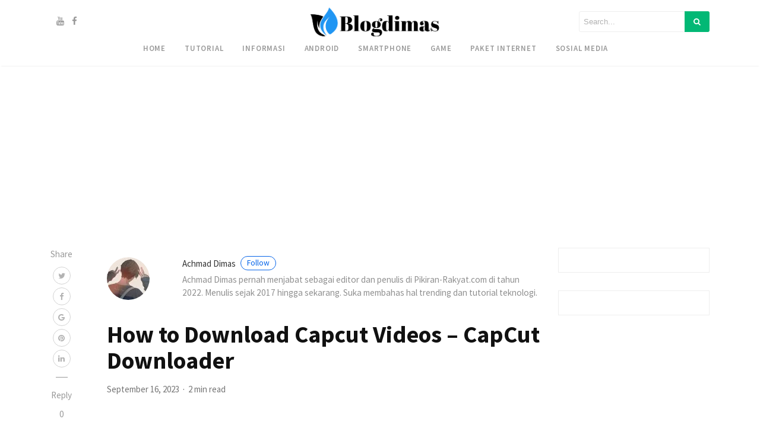

--- FILE ---
content_type: text/html; charset=UTF-8
request_url: https://www.blogdimas.id/how-to-download-capcut-videos/
body_size: 13611
content:
<!DOCTYPE html><html lang="en-US" prefix="og: https://ogp.me/ns#"><head><meta name="theme-color" content="#0564E9" /> <script async src="https://pagead2.googlesyndication.com/pagead/js/adsbygoogle.js?client=ca-pub-8118246917850355"
     crossorigin="anonymous"></script> <meta charset="UTF-8"><meta name="viewport" content="width=device-width, initial-scale=1"><link rel="pingback" href="https://www.blogdimas.id/xmlrpc.php"><meta name="description" content="In the fast-paced world of social media, video content has taken center stage, and video editing tools have become essential for creating engaging content. CapCut, a popular video editing application developed by Bytedance, has gained substantial popularity due to its user-friendly interface and a plethora of editing features. However, many users often find themselves wondering [&hellip;]" /><title>How To Download Capcut Videos - CapCut Downloader - BLOG DIMAS</title><meta name="description" content="How to Download Capcut Videos - CapCut Downloader. However, many users often find themselves wondering how to download CapCut videos for various purposes,"/><meta name="robots" content="follow, index, max-snippet:-1, max-video-preview:-1, max-image-preview:large"/><link rel="canonical" href="https://www.blogdimas.id/how-to-download-capcut-videos/" /><meta property="og:locale" content="en_US" /><meta property="og:type" content="article" /><meta property="og:title" content="How To Download Capcut Videos - CapCut Downloader - BLOG DIMAS" /><meta property="og:description" content="How to Download Capcut Videos - CapCut Downloader. However, many users often find themselves wondering how to download CapCut videos for various purposes," /><meta property="og:url" content="https://www.blogdimas.id/how-to-download-capcut-videos/" /><meta property="og:site_name" content="BLOG DIMAS" /><meta property="article:tag" content="Informasi" /><meta property="article:section" content="Editor" /><meta property="og:image" content="https://i0.wp.com/www.blogdimas.id/wp-content/uploads/2023/09/ezgif.com-resize-50.webp" /><meta property="og:image:secure_url" content="https://i0.wp.com/www.blogdimas.id/wp-content/uploads/2023/09/ezgif.com-resize-50.webp" /><meta property="og:image:width" content="600" /><meta property="og:image:height" content="400" /><meta property="og:image:alt" content="How to Download Capcut Videos" /><meta property="og:image:type" content="image/webp" /><meta property="article:published_time" content="2023-09-16T05:36:46+00:00" /><meta name="twitter:card" content="summary_large_image" /><meta name="twitter:title" content="How To Download Capcut Videos - CapCut Downloader - BLOG DIMAS" /><meta name="twitter:description" content="How to Download Capcut Videos - CapCut Downloader. However, many users often find themselves wondering how to download CapCut videos for various purposes," /><meta name="twitter:image" content="https://i0.wp.com/www.blogdimas.id/wp-content/uploads/2023/09/ezgif.com-resize-50.webp" /><meta name="twitter:label1" content="Written by" /><meta name="twitter:data1" content="Achmad Dimas" /><meta name="twitter:label2" content="Time to read" /><meta name="twitter:data2" content="3 minutes" /> <script type="application/ld+json" class="rank-math-schema">{"@context":"https://schema.org","@graph":[{"@type":["Person","Organization"],"@id":"https://www.blogdimas.id/#person","name":"Blog Dimas"},{"@type":"WebSite","@id":"https://www.blogdimas.id/#website","url":"https://www.blogdimas.id","name":"Blog Dimas","publisher":{"@id":"https://www.blogdimas.id/#person"},"inLanguage":"en-US"},{"@type":"ImageObject","@id":"https://i0.wp.com/www.blogdimas.id/wp-content/uploads/2023/09/ezgif.com-resize-50.webp","url":"https://i0.wp.com/www.blogdimas.id/wp-content/uploads/2023/09/ezgif.com-resize-50.webp","width":"600","height":"400","caption":"How to Download Capcut Videos","inLanguage":"en-US"},{"@type":"BreadcrumbList","@id":"https://www.blogdimas.id/how-to-download-capcut-videos/#breadcrumb","itemListElement":[{"@type":"ListItem","position":"1","item":{"@id":"https://www.blogdimas.id","name":"Home"}},{"@type":"ListItem","position":"2","item":{"@id":"https://www.blogdimas.id/editor/","name":"Editor"}},{"@type":"ListItem","position":"3","item":{"@id":"https://www.blogdimas.id/how-to-download-capcut-videos/","name":"How to Download Capcut Videos &#8211; CapCut Downloader"}}]},{"@type":"WebPage","@id":"https://www.blogdimas.id/how-to-download-capcut-videos/#webpage","url":"https://www.blogdimas.id/how-to-download-capcut-videos/","name":"How To Download Capcut Videos - CapCut Downloader - BLOG DIMAS","datePublished":"2023-09-16T05:36:46+00:00","dateModified":"2023-09-16T05:36:46+00:00","isPartOf":{"@id":"https://www.blogdimas.id/#website"},"primaryImageOfPage":{"@id":"https://i0.wp.com/www.blogdimas.id/wp-content/uploads/2023/09/ezgif.com-resize-50.webp"},"inLanguage":"en-US","breadcrumb":{"@id":"https://www.blogdimas.id/how-to-download-capcut-videos/#breadcrumb"}},{"@type":"Person","@id":"https://www.blogdimas.id/how-to-download-capcut-videos/#author","name":"Achmad Dimas","image":{"@type":"ImageObject","@id":"https://www.blogdimas.id/wp-content/litespeed/avatar/9fbcbf8f760982bd5f9186b09a552446.jpg?ver=1769612241","url":"https://www.blogdimas.id/wp-content/litespeed/avatar/9fbcbf8f760982bd5f9186b09a552446.jpg?ver=1769612241","caption":"Achmad Dimas","inLanguage":"en-US"},"sameAs":["https://www.blogdimas.id"]},{"@type":"BlogPosting","headline":"How To Download Capcut Videos - CapCut Downloader - BLOG DIMAS","keywords":"How to Download Capcut Videos","datePublished":"2023-09-16T05:36:46+00:00","dateModified":"2023-09-16T05:36:46+00:00","articleSection":"Editor","author":{"@id":"https://www.blogdimas.id/how-to-download-capcut-videos/#author","name":"Achmad Dimas"},"publisher":{"@id":"https://www.blogdimas.id/#person"},"description":"How to Download Capcut Videos - CapCut Downloader. However, many users often find themselves wondering how to download CapCut videos for various purposes,","name":"How To Download Capcut Videos - CapCut Downloader - BLOG DIMAS","@id":"https://www.blogdimas.id/how-to-download-capcut-videos/#richSnippet","isPartOf":{"@id":"https://www.blogdimas.id/how-to-download-capcut-videos/#webpage"},"image":{"@id":"https://i0.wp.com/www.blogdimas.id/wp-content/uploads/2023/09/ezgif.com-resize-50.webp"},"inLanguage":"en-US","mainEntityOfPage":{"@id":"https://www.blogdimas.id/how-to-download-capcut-videos/#webpage"}}]}</script> <link rel='dns-prefetch' href='//www.blogdimas.id' /><link rel='dns-prefetch' href='//cdnjs.cloudflare.com' /><link rel='dns-prefetch' href='//www.googletagmanager.com' /><link rel='dns-prefetch' href='//maxcdn.bootstrapcdn.com' /><link rel='dns-prefetch' href='//i0.wp.com' /><link rel='dns-prefetch' href='//i1.wp.com' /><link rel='dns-prefetch' href='//fonts.googleapis.com' /><link rel='dns-prefetch' href='//fonts.gstatic.com' /><link rel='dns-prefetch' href='//a.cdn.biz.id' /><link rel='dns-prefetch' href='//ajax.googleapis.com' /><link rel='dns-prefetch' href='//apis.google.com' /><link rel='dns-prefetch' href='//google-analytics.com' /><link rel='dns-prefetch' href='//www.google-analytics.com' /><link rel='dns-prefetch' href='//ssl.google-analytics.com' /><link rel='dns-prefetch' href='//youtube.com' /><link rel='dns-prefetch' href='//s.gravatar.com' /><link rel='dns-prefetch' href='//image.tmdb.org' /><link rel="alternate" type="application/rss+xml" title="BLOG DIMAS &raquo; Feed" href="https://www.blogdimas.id/feed/" /><link rel="alternate" type="application/rss+xml" title="BLOG DIMAS &raquo; Comments Feed" href="https://www.blogdimas.id/comments/feed/" /><link rel="alternate" type="application/rss+xml" title="BLOG DIMAS &raquo; How to Download Capcut Videos &#8211; CapCut Downloader Comments Feed" href="https://www.blogdimas.id/how-to-download-capcut-videos/feed/" /><link rel="alternate" title="oEmbed (JSON)" type="application/json+oembed" href="https://www.blogdimas.id/wp-json/oembed/1.0/embed?url=https%3A%2F%2Fwww.blogdimas.id%2Fhow-to-download-capcut-videos%2F" /><link rel="alternate" title="oEmbed (XML)" type="text/xml+oembed" href="https://www.blogdimas.id/wp-json/oembed/1.0/embed?url=https%3A%2F%2Fwww.blogdimas.id%2Fhow-to-download-capcut-videos%2F&#038;format=xml" /><link data-optimized="2" rel="stylesheet" href="https://www.blogdimas.id/wp-content/litespeed/css/ab4787eb49d7f4982c9d99101c49354d.css?ver=f8970" /> <script type="litespeed/javascript" data-src="https://www.googletagmanager.com/gtag/js?id=G-N0L5SK0X40" id="google_gtagjs-js"></script> <script id="google_gtagjs-js-after" type="litespeed/javascript">window.dataLayer=window.dataLayer||[];function gtag(){dataLayer.push(arguments)}
gtag("set","linker",{"domains":["www.blogdimas.id"]});gtag("js",new Date());gtag("set","developer_id.dZTNiMT",!0);gtag("config","G-N0L5SK0X40")</script> <link rel="https://api.w.org/" href="https://www.blogdimas.id/wp-json/" /><link rel="alternate" title="JSON" type="application/json" href="https://www.blogdimas.id/wp-json/wp/v2/posts/2361" /><link rel="EditURI" type="application/rsd+xml" title="RSD" href="https://www.blogdimas.id/xmlrpc.php?rsd" /><meta name="generator" content="WordPress 6.9" /><link rel='shortlink' href='https://www.blogdimas.id/?p=2361' /><meta name="generator" content="Site Kit by Google 1.145.0" /> <script src="//pagead2.googlesyndication.com/pagead/js/adsbygoogle.js"></script><link rel="icon" href="https://i0.wp.com/www.blogdimas.id/wp-content/uploads/2023/04/20230404_173125.png" sizes="32x32" /><link rel="icon" href="https://i0.wp.com/www.blogdimas.id/wp-content/uploads/2023/04/20230404_173125.png" sizes="192x192" /><link rel="apple-touch-icon" href="https://i0.wp.com/www.blogdimas.id/wp-content/uploads/2023/04/20230404_173125.png" /><meta name="msapplication-TileImage" content="https://i0.wp.com/www.blogdimas.id/wp-content/uploads/2023/04/20230404_173125.png" /></head><body class="wp-singular post-template-default single single-post postid-2361 single-format-standard wp-theme-mediumish"><header class="navbar-light bg-white fixed-top mediumnavigation"><div class="container"><div class="row justify-content-center align-items-center brandrow"><div class="col-lg-4 col-md-4 col-xs-12 hidden-xs-down customarea"><a target="_blank" href="https://www.youtube.com/"> <i class="fa fa-youtube social"></i></a>
<a target="_blank" href="https://facebook.com/wowthemesnet/"> <i class="fa fa-facebook social"></i></a></div><div class="col-lg-4 col-md-4  col-xs-12 text-center logoarea">
<a class="blog-logo" href='https://www.blogdimas.id/' rel='home'><img data-lazyloaded="1" src="[data-uri]" data-src='https://i0.wp.com/www.blogdimas.id/wp-content/uploads/2023/04/20230404_205503.png' alt='BLOG DIMAS'><noscript><img   src='https://i0.wp.com/www.blogdimas.id/wp-content/uploads/2023/04/20230404_205503.png'  alt='BLOG DIMAS'></noscript></a></div><div class="col-lg-4 col-md-4 mr-auto col-xs-12 text-right searcharea"><form role="search" method="get" class="search-form" action="https://www.blogdimas.id/">
<input type="hidden" name="post_type" value="post">
<input type="search" class="search-field"
placeholder="Search..."
value="" name="s"
title="Search for:" />
<button type="submit" class="search-submit">
<i class="fa fa-search"></i>
</button></form></div></div><div class="navarea"><nav class="navbar navbar-toggleable-sm">
<button class="navbar-toggler navbar-toggler-right" type="button" data-toggle="collapse" data-target="#bs4navbar" aria-controls="bs4navbar" aria-expanded="false" aria-label="Toggle navigation">
<span class="navbar-toggler-icon"></span>
</button><div id="bs4navbar" class="collapse navbar-collapse"><ul id="menu-menu-1" class="navbar-nav col-md-12 justify-content-center"><li id="menu-item-1356" class="menu-item menu-item-type-custom menu-item-object-custom menu-item-home menu-item-1356 nav-item"><a href="https://www.blogdimas.id/" class="nav-link">Home</a><li id="menu-item-1358" class="menu-item menu-item-type-taxonomy menu-item-object-category menu-item-1358 nav-item"><a href="https://www.blogdimas.id/tutorial/" class="nav-link">Tutorial</a><li id="menu-item-1359" class="menu-item menu-item-type-taxonomy menu-item-object-category menu-item-1359 nav-item"><a href="https://www.blogdimas.id/informasi/" class="nav-link">Informasi</a><li id="menu-item-1360" class="menu-item menu-item-type-taxonomy menu-item-object-category menu-item-1360 nav-item"><a href="https://www.blogdimas.id/android/" class="nav-link">Android</a><li id="menu-item-1361" class="menu-item menu-item-type-taxonomy menu-item-object-category menu-item-1361 nav-item"><a href="https://www.blogdimas.id/smartphone/" class="nav-link">Smartphone</a><li id="menu-item-1362" class="menu-item menu-item-type-taxonomy menu-item-object-category menu-item-1362 nav-item"><a href="https://www.blogdimas.id/game/" class="nav-link">Game</a><li id="menu-item-1363" class="menu-item menu-item-type-taxonomy menu-item-object-category menu-item-1363 nav-item"><a href="https://www.blogdimas.id/paket-internet/" class="nav-link">Paket Internet</a><li id="menu-item-1364" class="menu-item menu-item-type-taxonomy menu-item-object-category menu-item-1364 nav-item"><a href="https://www.blogdimas.id/sosial-media/" class="nav-link">Sosial Media</a></ul></div></nav></div></div></header><script async src="https://pagead2.googlesyndication.com/pagead/js/adsbygoogle.js?client=ca-pub-8118246917850355"
     crossorigin="anonymous"></script> 
<ins class="adsbygoogle"
style="display:block"
data-ad-client="ca-pub-8118246917850355"
data-ad-slot="9342799675"
data-ad-format="auto"
data-full-width-responsive="true"></ins> <script>(adsbygoogle = window.adsbygoogle || []).push({});</script>      
          <div class="site-content"><div class="container"><div class="row"><div class=" col-md-1 "><div class="share"><div class="sidebarapplause"></div><p class="sharecolour">
Share</p><ul class="shareitnow"><li>
<a target="_blank" href="https://twitter.com/intent/tweet?text=How%20to%20Download%20Capcut%20Videos%20&#8211;%20CapCut%20Downloader&amp;url=https%3A%2F%2Fwww.blogdimas.id%2Fhow-to-download-capcut-videos%2F">
<i class="fa fa-twitter"></i>
</a></li><li>
<a target="_blank" href="https://www.facebook.com/sharer/sharer.php?u=https%3A%2F%2Fwww.blogdimas.id%2Fhow-to-download-capcut-videos%2F">
<i class="fa fa-facebook"></i>
</a></li><li>
<a target="_blank" href="https://plus.google.com/share?url=https%3A%2F%2Fwww.blogdimas.id%2Fhow-to-download-capcut-videos%2F">
<i class="fa fa-google"></i>
</a></li><li>
<a target="_blank" href="https://pinterest.com/pin/create/button/?url=https%3A%2F%2Fwww.blogdimas.id%2Fhow-to-download-capcut-videos%2F&amp;media=https://i0.wp.com/www.blogdimas.id/wp-content/uploads/2023/09/ezgif.com-resize-50.webp&amp;description=How%20to%20Download%20Capcut%20Videos%20&#8211;%20CapCut%20Downloader">
<i class="fa fa-pinterest"></i>
</a></li><li>
<a target="_blank" href="https://www.linkedin.com/shareArticle?mini=true&url=https%3A%2F%2Fwww.blogdimas.id%2Fhow-to-download-capcut-videos%2F&amp;title=How%20to%20Download%20Capcut%20Videos%20&#8211;%20CapCut%20Downloader">
<i class="fa fa-linkedin"></i>
</a></li></ul><div class="sep"></div><div class="hidden-xs-down"><p>
Reply</p><ul><li>
<a class="smoothscroll" href="#comments">0<br/>
<svg class="svgIcon-use" width="29" height="29" viewBox="0 0 29 29"><path d="M21.27 20.058c1.89-1.826 2.754-4.17 2.754-6.674C24.024 8.21 19.67 4 14.1 4 8.53 4 4 8.21 4 13.384c0 5.175 4.53 9.385 10.1 9.385 1.007 0 2-.14 2.95-.41.285.25.592.49.918.7 1.306.87 2.716 1.31 4.19 1.31.276-.01.494-.14.6-.36a.625.625 0 0 0-.052-.65c-.61-.84-1.042-1.71-1.282-2.58a5.417 5.417 0 0 1-.154-.75zm-3.85 1.324l-.083-.28-.388.12a9.72 9.72 0 0 1-2.85.424c-4.96 0-8.99-3.706-8.99-8.262 0-4.556 4.03-8.263 8.99-8.263 4.95 0 8.77 3.71 8.77 8.27 0 2.25-.75 4.35-2.5 5.92l-.24.21v.32c0 .07 0 .19.02.37.03.29.1.6.19.92.19.7.49 1.4.89 2.08-.93-.14-1.83-.49-2.67-1.06-.34-.22-.88-.48-1.16-.74z"></path></svg>
</a></li></ul></div></div></div><div class="col-md-8 flex-first flex-md-unordered post-2361 post type-post status-publish format-standard has-post-thumbnail hentry category-editor tag-informasi" id="post-2361"><div class="mainheading"><div class="row post-top-meta hidden-md-down"><div class="col-md-2 col-xs-12">
<a href="https://www.blogdimas.id/author/admin/">
<img data-lazyloaded="1" src="[data-uri]" alt='' data-src='https://i0.wp.com/www.blogdimas.id/wp-content/litespeed/avatar/93f3763024bd1eb8d7857738cb0a9faa.jpg?ver=1769612241' data-srcset='https://www.blogdimas.id/wp-content/litespeed/avatar/04dd70b28caaf8634dba84e5a090c2d4.jpg?ver=1769612241 2x' class='avatar avatar-72 photo imgavt' height='72' width='72' decoding='async'/><noscript><img  alt=''  src='https://i0.wp.com/www.blogdimas.id/wp-content/litespeed/avatar/93f3763024bd1eb8d7857738cb0a9faa.jpg?ver=1769612241'  srcset='https://www.blogdimas.id/wp-content/litespeed/avatar/04dd70b28caaf8634dba84e5a090c2d4.jpg?ver=1769612241 2x' class='avatar avatar-72 photo imgavt' height='72' width='72' decoding='async'/></noscript>                                </a></div><div class="col-md-10 col-xs-12">
<a class="text-capitalize link-dark" href="https://www.blogdimas.id/author/admin/">
Achmad Dimas <span class="btn follow">Follow</span></a>
<span class="author-description d-block">Achmad Dimas pernah menjabat sebagai editor dan penulis di Pikiran-Rakyat.com di tahun 2022. Menulis sejak 2017 hingga sekarang. Suka membahas hal trending dan tutorial teknologi.</span></div></div><h1 class="posttitle">How to Download Capcut Videos &#8211; CapCut Downloader</h1><p>
<span class="post-date"><time class="post-date">
September 16, 2023                            </time></span>
<span class="dot"></span>
<span class="readingtime">2 min read</span></p></div>
<img data-lazyloaded="1" src="[data-uri]" width="600" height="400" data-src="https://i0.wp.com/www.blogdimas.id/wp-content/uploads/2023/09/ezgif.com-resize-50.webp" class="featured-image img-fluid wp-post-image" alt="How to Download Capcut Videos" decoding="async" fetchpriority="high" data-srcset="https://i0.wp.com/www.blogdimas.id/wp-content/uploads/2023/09/ezgif.com-resize-50.webp 600w, https://i0.wp.com/www.blogdimas.id/wp-content/uploads/2023/09/ezgif.com-resize-50-300x200.webp 300w" data-sizes="(max-width: 600px) 100vw, 600px" title="How to Download Capcut Videos - CapCut Downloader 1"><noscript><img width="600" height="400" src="https://i0.wp.com/www.blogdimas.id/wp-content/uploads/2023/09/ezgif.com-resize-50.webp" class="featured-image img-fluid wp-post-image" alt="How to Download Capcut Videos" decoding="async" fetchpriority="high" srcset="https://i0.wp.com/www.blogdimas.id/wp-content/uploads/2023/09/ezgif.com-resize-50.webp 600w, https://i0.wp.com/www.blogdimas.id/wp-content/uploads/2023/09/ezgif.com-resize-50-300x200.webp 300w" sizes="(max-width: 600px) 100vw, 600px" title="How to Download Capcut Videos - CapCut Downloader 1"></noscript><article class="article-post"><div class="quads-location quads-ad1044 " id="quads-ad1044" style="float:none;margin:0px 3px 3px 3px;padding:0px 0px 0px 0px;" data-lazydelay="0"><ins class="adsbygoogle" style="display:inline-block;width:300px;height:250px;" data-ad-client="ca-pub-8118246917850355" data-ad-slot="9167115872"></ins> <script>(adsbygoogle = window.adsbygoogle || []).push({});</script> </div><p>In the fast-paced world of social media, video content has taken center stage, and video editing tools have become essential for creating engaging content. CapCut, a popular video editing application developed by Bytedance, has gained substantial popularity due to its user-friendly interface and a plethora of editing features.</p><p><img data-lazyloaded="1" src="[data-uri]" decoding="async" class="aligncenter wp-image-2362 size-full" title="How to Download Capcut Videos" data-src="https://www.blogdimas.id/wp-content/uploads/2023/09/ezgif.com-resize-50.webp" alt="How to Download Capcut Videos" width="600" height="400" data-srcset="https://i0.wp.com/www.blogdimas.id/wp-content/uploads/2023/09/ezgif.com-resize-50.webp 600w, https://i0.wp.com/www.blogdimas.id/wp-content/uploads/2023/09/ezgif.com-resize-50-300x200.webp 300w" data-sizes="(max-width: 600px) 100vw, 600px" /><noscript><img  decoding="async" class="aligncenter wp-image-2362 size-full" title="How to Download Capcut Videos"  src="https://i0.wp.com/www.blogdimas.id/wp-content/uploads/2023/09/ezgif.com-resize-50.webp"  alt="How to Download Capcut Videos" width="600" height="400" srcset="https://i0.wp.com/www.blogdimas.id/wp-content/uploads/2023/09/ezgif.com-resize-50.webp 600w, https://i0.wp.com/www.blogdimas.id/wp-content/uploads/2023/09/ezgif.com-resize-50-300x200.webp 300w" sizes="(max-width: 600px) 100vw, 600px" /></noscript></p><p>However, many users often find themselves wondering how to download CapCut videos for various purposes, such as sharing, archiving, or repurposing. In this comprehensive guide, we will explore the methods and tools to download CapCut videos seamlessly.</p><div class="quads-location quads-ad1079 " id="quads-ad1079" style="float:none;margin:0px 3px 3px 3px;padding:0px 0px 0px 0px;" data-lazydelay="0"><ins class="adsbygoogle" style="display:inline-block;width:300px;height:250px;" data-ad-client="ca-pub-8118246917850355" data-ad-slot="9167115872"></ins> <script>(adsbygoogle = window.adsbygoogle || []).push({});</script> </div><h2>Understanding CapCut and Its Appeal</h2><p>Before delving into the process of downloading CapCut videos, it&#8217;s important to grasp the essence of the application. CapCut, often stylized as &#8220;CapCut&#8221; or &#8220;Viamaker,&#8221; is a versatile video editing tool designed for both amateurs and professionals. It offers an array of features such as video trimming, transitions, filters, text overlays, and music integration, making it a go-to choice for content creators across platforms like TikTok, Instagram, and YouTube.</p><h2>The Need to Download CapCut Videos</h2><p>While CapCut provides a fantastic platform to edit videos, there are instances when downloading the edited content becomes imperative. This could be due to the desire to save a personal creation, share it on a different platform, or collaborate with others on editing projects. Unfortunately, CapCut does not have a built-in download feature, leading users to explore alternative methods.</p><h3>Method 1: Utilizing Third-Party Screen Recorders</h3><p>One of the most straightforward methods to capture your CapCut creation is by using third-party screen recording applications. These apps allow you to record your phone or device screen while playing the edited video.<br />
Popular choices include OBS Studio for desktop recording and AZ Screen Recorder for Android devices. Simply play the CapCut video on your device and use the screen recorder to capture the footage.</p><div class="quads-location quads-ad1045 " id="quads-ad1045" style="float:none;margin:0px 3px 3px 3px;padding:0px 0px 0px 0px;" data-lazydelay="0"><ins class="adsbygoogle" style="display:inline-block;width:300px;height:250px;" data-ad-client="ca-pub-8118246917850355 " data-ad-slot="9167115872"></ins> <script>(adsbygoogle = window.adsbygoogle || []).push({});</script> </div><div class="quads-location quads-ad1079 " id="quads-ad1079" style="float:none;margin:0px 3px 3px 3px;padding:0px 0px 0px 0px;" data-lazydelay="0"><ins class="adsbygoogle" style="display:inline-block;width:300px;height:250px;" data-ad-client="ca-pub-8118246917850355" data-ad-slot="9167115872"></ins> <script>(adsbygoogle = window.adsbygoogle || []).push({});</script> </div><h3>Method 2: Uploading and Downloading</h3><p>Another approach involves uploading the edited video to a platform that supports downloads, and then retrieving the video from there. Platforms like YouTube and Vimeo offer download options for videos uploaded by users. To execute this method, follow these steps:</p><ul><li>Export your edited CapCut video to your device&#8217;s gallery.</li><li>Create an account on a platform that supports video uploads and downloads, such as YouTube.</li><li>Upload your edited video to your account&#8217;s channel, making sure to set the privacy settings according to your preferences.</li><li>Once uploaded, access the video and look for the download option. The process may vary depending on the platform, but there is usually a download icon or link associated with the video.</li></ul><h3>Method 3: Exploring Online Downloaders</h3><p>Several online platforms and tools have emerged that cater specifically to downloading videos from various sources, including <a href="https://capcutdownloader.net" target="_blank" rel="noopener">CapCut Downloader</a>. These online downloaders generally require you to input the URL of the video, and they provide you with download links in different formats and quality options. It&#8217;s crucial to be cautious while using such tools, as some may carry risks of malware or copyright infringement. Always choose well-known and reputable platforms.</p><h3>Method 4: Seeking Mobile Applications</h3><p>App stores often house applications designed to download videos from different sources, including CapCut. These apps typically work by analyzing the URL of the video and providing you with download links. Keep in mind that these apps might not always be available due to app store policies or copyright concerns.</p><div class="quads-location quads-ad1079 " id="quads-ad1079" style="float:none;margin:0px 3px 3px 3px;padding:0px 0px 0px 0px;" data-lazydelay="0"><ins class="adsbygoogle" style="display:inline-block;width:300px;height:250px;" data-ad-client="ca-pub-8118246917850355" data-ad-slot="9167115872"></ins> <script>(adsbygoogle = window.adsbygoogle || []).push({});</script> </div><h2>Staying Ethical and Legal</h2><p>While downloading CapCut videos can be useful, it&#8217;s essential to remember the legal and ethical aspects. Respect the intellectual property rights of content creators, and only download and use videos for which you have appropriate permissions. Additionally, be cautious of malware or scams while using third-party tools and apps.</p><h2>In Conclusion</h2><p>CapCut has undoubtedly revolutionized the video editing landscape, empowering users to create captivating visual content. Although downloading CapCut videos may not be a built-in feature, the methods mentioned above offer practical solutions to achieve your goals. Whether you opt for screen recording, online downloaders, or third-party applications, always prioritize ethical practices and respect for content creators&#8217; rights. With the right approach, you can seamlessly download and share your CapCut creations with the world.</p><div class="quads-location quads-ad1046 " id="quads-ad1046" style="float:none;margin:0px 3px 3px 3px;padding:0px 0px 0px 0px;" data-lazydelay="0"><ins class="adsbygoogle" style="display:inline-block;width:300px;height:250px;" data-ad-client="ca-pub-8118246917850355" data-ad-slot="5211982979"></ins> <script>(adsbygoogle = window.adsbygoogle || []).push({});</script> </div></p><div class="clearfix"></div><div class="clearfix"></div></article><div class="row post-top-meta hidden-lg-up"><div class="col-md-2 col-xs-4">
<img data-lazyloaded="1" src="[data-uri]" alt='' data-src='https://i0.wp.com/www.blogdimas.id/wp-content/litespeed/avatar/d17e1e28af4a6662c981ea8ee7cbdf99.jpg?ver=1769612241' data-srcset='https://www.blogdimas.id/wp-content/litespeed/avatar/0ee6a5254870267319640094572b65bd.jpg?ver=1769612241 2x' class='avatar avatar-72 photo' height='72' width='72' decoding='async'/><noscript><img  alt=''  src='https://i0.wp.com/www.blogdimas.id/wp-content/litespeed/avatar/d17e1e28af4a6662c981ea8ee7cbdf99.jpg?ver=1769612241'  srcset='https://www.blogdimas.id/wp-content/litespeed/avatar/0ee6a5254870267319640094572b65bd.jpg?ver=1769612241 2x' class='avatar avatar-72 photo' height='72' width='72' decoding='async'/></noscript></div><div class="col-md-10 col-xs-8">
<a class="text-capitalize link-dark" href="https://www.blogdimas.id/author/admin/">
Achmad Dimas <span class="btn follow">Follow</span></a>
<span class="author-description d-block">Achmad Dimas pernah menjabat sebagai editor dan penulis di Pikiran-Rakyat.com di tahun 2022. Menulis sejak 2017 hingga sekarang. Suka membahas hal trending dan tutorial teknologi.</span></div></div><div class="after-post-tags"><ul class="post-categories"><li><a href="https://www.blogdimas.id/editor/" rel="category tag">Editor</a></li></ul><ul class="post-categories aretags"><li><a href="https://www.blogdimas.id/tag/informasi/">#Informasi</a></li></ul></div><div class="row mb-5 prevnextlinks justify-content-center align-items-center"><div class="col-md-6 col-xs-12 rightborder pl-0"><div class="thepostlink">&laquo; <a href="https://www.blogdimas.id/yandex-tidak-bisa-mencari-video/" rel="prev">5 Cara Mengatasi Yandex Tidak Bisa Mencari Video</a></div></div><div class="col-md-6 col-xs-12 text-right pr-0"><div class="thepostlink"><a href="https://www.blogdimas.id/arti-meme-smurf/" rel="next">Arti Meme Smurf Cat &#8220;We Live We Love We Lie&#8221; Beserta Penjelasan</a> &raquo;</div></div></div></div><div class="col-md-3"><div id="sidebarposts" class="widget-area" role="complementary"><aside id="block-5" class="widget widget_block"><div class="wp-block-group"><div class="wp-block-group__inner-container is-layout-flow wp-block-group-is-layout-flow"></div></div></aside><aside id="block-6" class="widget widget_block"><div class="wp-block-group"><div class="wp-block-group__inner-container is-layout-flow wp-block-group-is-layout-flow"></div></div></aside></div></div></div></div><div class="hideshare"></div><div class="graybg"><div class="container"><div class="row justify-content-center listrecent listrelated"><div class="col-lg-4 col-md-4 col-sm-4"><div class="card post height262">
<a class="thumbimage" href="https://www.blogdimas.id/capcut-tidak-bisa-di-ekspor-video/" style="background-image:url(https://i0.wp.com/www.blogdimas.id/wp-content/uploads/2022/11/20221116_231524.jpg);"></a><div class="card-block"><h2 class="card-title">
<a href="https://www.blogdimas.id/capcut-tidak-bisa-di-ekspor-video/">7 Cara Mengatasi CapCut Tidak Bisa Di Ekspor Video</a></h2><div class="metafooter"><div class="wrapfooter">
<span class="meta-footer-thumb">
<a href="https://www.blogdimas.id/author/admin/">
<img data-lazyloaded="1" src="[data-uri]" alt='' data-src='https://i0.wp.com/www.blogdimas.id/wp-content/litespeed/avatar/cfa109ac31cc566a674a900243dda8f6.jpg?ver=1769611722' data-srcset='https://www.blogdimas.id/wp-content/litespeed/avatar/d2696371326b539ed39a3221ca9de5e5.jpg?ver=1769611722 2x' class='avatar avatar-40 photo author-thumb' height='40' width='40' decoding='async'/><noscript><img  alt=''  src='https://i0.wp.com/www.blogdimas.id/wp-content/litespeed/avatar/cfa109ac31cc566a674a900243dda8f6.jpg?ver=1769611722'  srcset='https://www.blogdimas.id/wp-content/litespeed/avatar/d2696371326b539ed39a3221ca9de5e5.jpg?ver=1769611722 2x' class='avatar avatar-40 photo author-thumb' height='40' width='40' decoding='async'/></noscript>                    </a>
</span>
<span class="author-meta">
<span class="post-name">
<a href="https://www.blogdimas.id/author/admin/">Achmad Dimas</a></span><br>
<span class="post-date">Nov 16, 2022</span>
<span class="dot"></span>
<span class="readingtime">1 min read</span>
</span>
<span class="post-read-more">
<a href="https://www.blogdimas.id/capcut-tidak-bisa-di-ekspor-video/" title="">
<svg class="svgIcon-use" width="25" height="25" viewBox="0 0 25 25">
<path d="M19 6c0-1.1-.9-2-2-2H8c-1.1 0-2 .9-2 2v14.66h.012c.01.103.045.204.12.285a.5.5 0 0 0 .706.03L12.5 16.85l5.662 4.126a.508.508 0 0 0 .708-.03.5.5 0 0 0 .118-.285H19V6zm-6.838 9.97L7 19.636V6c0-.55.45-1 1-1h9c.55 0 1 .45 1 1v13.637l-5.162-3.668a.49.49 0 0 0-.676 0z" fill-rule="evenodd"></path>
</svg>
</a>
</span></div></div></div></div></div><div class="col-lg-4 col-md-4 col-sm-4"><div class="card post height262">
<a class="thumbimage" href="https://www.blogdimas.id/rekomendasi-font-canva-aesthetic/" style="background-image:url(https://i0.wp.com/www.blogdimas.id/wp-content/uploads/2022/10/20221005_225209.jpg);"></a><div class="card-block"><h2 class="card-title">
<a href="https://www.blogdimas.id/rekomendasi-font-canva-aesthetic/">Rekomendasi Font Canva Aesthetic Terbaik Untuk Design 2023</a></h2><div class="metafooter"><div class="wrapfooter">
<span class="meta-footer-thumb">
<a href="https://www.blogdimas.id/author/admin/">
<img data-lazyloaded="1" src="[data-uri]" alt='' data-src='https://i0.wp.com/www.blogdimas.id/wp-content/litespeed/avatar/cfa109ac31cc566a674a900243dda8f6.jpg?ver=1769611722' data-srcset='https://www.blogdimas.id/wp-content/litespeed/avatar/d2696371326b539ed39a3221ca9de5e5.jpg?ver=1769611722 2x' class='avatar avatar-40 photo author-thumb' height='40' width='40' decoding='async'/><noscript><img  alt=''  src='https://i0.wp.com/www.blogdimas.id/wp-content/litespeed/avatar/cfa109ac31cc566a674a900243dda8f6.jpg?ver=1769611722'  srcset='https://www.blogdimas.id/wp-content/litespeed/avatar/d2696371326b539ed39a3221ca9de5e5.jpg?ver=1769611722 2x' class='avatar avatar-40 photo author-thumb' height='40' width='40' decoding='async'/></noscript>                    </a>
</span>
<span class="author-meta">
<span class="post-name">
<a href="https://www.blogdimas.id/author/admin/">Achmad Dimas</a></span><br>
<span class="post-date">Oct 5, 2022</span>
<span class="dot"></span>
<span class="readingtime">55 sec read</span>
</span>
<span class="post-read-more">
<a href="https://www.blogdimas.id/rekomendasi-font-canva-aesthetic/" title="">
<svg class="svgIcon-use" width="25" height="25" viewBox="0 0 25 25">
<path d="M19 6c0-1.1-.9-2-2-2H8c-1.1 0-2 .9-2 2v14.66h.012c.01.103.045.204.12.285a.5.5 0 0 0 .706.03L12.5 16.85l5.662 4.126a.508.508 0 0 0 .708-.03.5.5 0 0 0 .118-.285H19V6zm-6.838 9.97L7 19.636V6c0-.55.45-1 1-1h9c.55 0 1 .45 1 1v13.637l-5.162-3.668a.49.49 0 0 0-.676 0z" fill-rule="evenodd"></path>
</svg>
</a>
</span></div></div></div></div></div><div class="col-lg-4 col-md-4 col-sm-4"><div class="card post height262"><div class="card-block"><h2 class="card-title">
<a href="https://www.blogdimas.id/cara-mengatasi-alight-motion-error-4102/">Cara Mengatasi Alight Motion Error 4102</a></h2>
<span class="card-text d-block">Cara Mengatasi Alight Motion Error 4102</span><div class="metafooter"><div class="wrapfooter">
<span class="meta-footer-thumb">
<a href="https://www.blogdimas.id/author/dimas/">
<img data-lazyloaded="1" src="[data-uri]" alt='' data-src='https://i0.wp.com/www.blogdimas.id/wp-content/litespeed/avatar/9ed2364bdcf30a54d57185cf41424deb.jpg?ver=1769614134' data-srcset='https://www.blogdimas.id/wp-content/litespeed/avatar/b6cdaf79333409faf0ba010229ebfd66.jpg?ver=1769614134 2x' class='avatar avatar-40 photo author-thumb' height='40' width='40' decoding='async'/><noscript><img  alt=''  src='https://i0.wp.com/www.blogdimas.id/wp-content/litespeed/avatar/9ed2364bdcf30a54d57185cf41424deb.jpg?ver=1769614134'  srcset='https://www.blogdimas.id/wp-content/litespeed/avatar/b6cdaf79333409faf0ba010229ebfd66.jpg?ver=1769614134 2x' class='avatar avatar-40 photo author-thumb' height='40' width='40' decoding='async'/></noscript>                    </a>
</span>
<span class="author-meta">
<span class="post-name">
<a href="https://www.blogdimas.id/author/dimas/">Dimas</a></span><br>
<span class="post-date">Mar 16, 2022</span>
<span class="dot"></span>
<span class="readingtime">1 min read</span>
</span>
<span class="post-read-more">
<a href="https://www.blogdimas.id/cara-mengatasi-alight-motion-error-4102/" title="">
<svg class="svgIcon-use" width="25" height="25" viewBox="0 0 25 25">
<path d="M19 6c0-1.1-.9-2-2-2H8c-1.1 0-2 .9-2 2v14.66h.012c.01.103.045.204.12.285a.5.5 0 0 0 .706.03L12.5 16.85l5.662 4.126a.508.508 0 0 0 .708-.03.5.5 0 0 0 .118-.285H19V6zm-6.838 9.97L7 19.636V6c0-.55.45-1 1-1h9c.55 0 1 .45 1 1v13.637l-5.162-3.668a.49.49 0 0 0-.676 0z" fill-rule="evenodd"></path>
</svg>
</a>
</span></div></div></div></div></div></div><div class="clearfix"></div><div class="row justify-content-center"><div class="col-md-8"><div id="comments" class="comments-area"><div id="respond" class="comment-respond"><h3 id="reply-title" class="comment-reply-title">Leave a Reply <small><a rel="nofollow" id="cancel-comment-reply-link" href="/how-to-download-capcut-videos/#respond" style="display:none;">Cancel reply</a></small></h3><form action="https://www.blogdimas.id/wp-comments-post.php" method="post" id="commentform" class="comment-form"><p class="comment-notes"><span id="email-notes">Your email address will not be published.</span> <span class="required-field-message">Required fields are marked <span class="required">*</span></span></p><p class="comment-form-comment"><textarea required id="comment" name="comment" placeholder="Write a response..." cols="45" rows="8" aria-required="true"></textarea></p><div class="row"><p class="comment-form-author col-md-4">
<input id="author" name="author" type="text" placeholder="Name" value="" size="30" aria-required='true' /></p><p class="comment-form-email col-md-4">
<input id="email" name="email" type="email" placeholder="E-mail address" value="" size="30" aria-required='true' /></p><p class="comment-form-url col-md-4">
<input id="url" name="url" type="url"  placeholder="Website Link" value="" size="30" /></p></div><p class="comment-form-cookies-consent"><input id="wp-comment-cookies-consent" name="wp-comment-cookies-consent" type="checkbox" value="yes" /> <label for="wp-comment-cookies-consent">Save my name, email, and website in this browser for the next time I comment.</label></p><p class="aiowps-captcha hide-when-displaying-tfa-input"><label for="aiowps-captcha-answer">Please enter an answer in digits:</label><div class="aiowps-captcha-equation hide-when-displaying-tfa-input"><strong>eighteen &#8722; 9 = <input type="hidden" name="aiowps-captcha-string-info" class="aiowps-captcha-string-info" value="pb9x9gtnij" /><input type="hidden" name="aiowps-captcha-temp-string" class="aiowps-captcha-temp-string" value="1769770233" /><input type="text" size="2" class="aiowps-captcha-answer" name="aiowps-captcha-answer" value="" autocomplete="off" /></strong></div></p><p class="form-submit"><input name="submit" type="submit" id="submit" class="submit" value="Post Comment" /> <input type='hidden' name='comment_post_ID' value='2361' id='comment_post_ID' />
<input type='hidden' name='comment_parent' id='comment_parent' value='0' /></p><p class="comment-form-aios-antibot-keys"><input type="hidden" name="e2wt8asn" value="5divcnus8gb6" ><input type="hidden" name="einb7se3" value="offo1lna4g6z" ><input type="hidden" name="rcqsf1kr" value="mcvi9v9w5zzm" ><input type="hidden" name="bj0946dk" value="w0pjdk2ew07p" ><input type="hidden" name="aios_antibot_keys_expiry" id="aios_antibot_keys_expiry" value="1769990400"></p></form></div></div></div></div></div></div><div class="alertbar"><div class="container text-center"></div></div></div><div class="container"><footer class="footer"><p class="pull-left"> <a href="https://www.blogdimas.id/about-blogdimas/">About</a> - <a href="https://www.blogdimas.id/hubungi-kami/">Contact</a> - <a href="https://www.blogdimas.id/disclaimer-blogdimas/">Disclaimer</a> - <a href="https://www.blogdimas.id/privacy-policy-for-blog-dimas/">Privacy Policy</a> - <a href="https://www.blogdimas.id/terms-and-conditions-blogdimas/">Terms Of Service</a></p><p class="pull-right"> Copyright ©blogdimas.id</p><div class="clearfix"></div>
<a href="" class="back-to-top hidden-md-down">
<i class="fa fa-angle-up"></i>
</a></footer></div> <script type="speculationrules">{"prefetch":[{"source":"document","where":{"and":[{"href_matches":"/*"},{"not":{"href_matches":["/wp-*.php","/wp-admin/*","/wp-content/uploads/*","/wp-content/*","/wp-content/plugins/*","/wp-content/themes/mediumish/*","/*\\?(.+)"]}},{"not":{"selector_matches":"a[rel~=\"nofollow\"]"}},{"not":{"selector_matches":".no-prefetch, .no-prefetch a"}}]},"eagerness":"conservative"}]}</script> <script data-no-optimize="1">window.lazyLoadOptions=Object.assign({},{threshold:300},window.lazyLoadOptions||{});!function(t,e){"object"==typeof exports&&"undefined"!=typeof module?module.exports=e():"function"==typeof define&&define.amd?define(e):(t="undefined"!=typeof globalThis?globalThis:t||self).LazyLoad=e()}(this,function(){"use strict";function e(){return(e=Object.assign||function(t){for(var e=1;e<arguments.length;e++){var n,a=arguments[e];for(n in a)Object.prototype.hasOwnProperty.call(a,n)&&(t[n]=a[n])}return t}).apply(this,arguments)}function o(t){return e({},at,t)}function l(t,e){return t.getAttribute(gt+e)}function c(t){return l(t,vt)}function s(t,e){return function(t,e,n){e=gt+e;null!==n?t.setAttribute(e,n):t.removeAttribute(e)}(t,vt,e)}function i(t){return s(t,null),0}function r(t){return null===c(t)}function u(t){return c(t)===_t}function d(t,e,n,a){t&&(void 0===a?void 0===n?t(e):t(e,n):t(e,n,a))}function f(t,e){et?t.classList.add(e):t.className+=(t.className?" ":"")+e}function _(t,e){et?t.classList.remove(e):t.className=t.className.replace(new RegExp("(^|\\s+)"+e+"(\\s+|$)")," ").replace(/^\s+/,"").replace(/\s+$/,"")}function g(t){return t.llTempImage}function v(t,e){!e||(e=e._observer)&&e.unobserve(t)}function b(t,e){t&&(t.loadingCount+=e)}function p(t,e){t&&(t.toLoadCount=e)}function n(t){for(var e,n=[],a=0;e=t.children[a];a+=1)"SOURCE"===e.tagName&&n.push(e);return n}function h(t,e){(t=t.parentNode)&&"PICTURE"===t.tagName&&n(t).forEach(e)}function a(t,e){n(t).forEach(e)}function m(t){return!!t[lt]}function E(t){return t[lt]}function I(t){return delete t[lt]}function y(e,t){var n;m(e)||(n={},t.forEach(function(t){n[t]=e.getAttribute(t)}),e[lt]=n)}function L(a,t){var o;m(a)&&(o=E(a),t.forEach(function(t){var e,n;e=a,(t=o[n=t])?e.setAttribute(n,t):e.removeAttribute(n)}))}function k(t,e,n){f(t,e.class_loading),s(t,st),n&&(b(n,1),d(e.callback_loading,t,n))}function A(t,e,n){n&&t.setAttribute(e,n)}function O(t,e){A(t,rt,l(t,e.data_sizes)),A(t,it,l(t,e.data_srcset)),A(t,ot,l(t,e.data_src))}function w(t,e,n){var a=l(t,e.data_bg_multi),o=l(t,e.data_bg_multi_hidpi);(a=nt&&o?o:a)&&(t.style.backgroundImage=a,n=n,f(t=t,(e=e).class_applied),s(t,dt),n&&(e.unobserve_completed&&v(t,e),d(e.callback_applied,t,n)))}function x(t,e){!e||0<e.loadingCount||0<e.toLoadCount||d(t.callback_finish,e)}function M(t,e,n){t.addEventListener(e,n),t.llEvLisnrs[e]=n}function N(t){return!!t.llEvLisnrs}function z(t){if(N(t)){var e,n,a=t.llEvLisnrs;for(e in a){var o=a[e];n=e,o=o,t.removeEventListener(n,o)}delete t.llEvLisnrs}}function C(t,e,n){var a;delete t.llTempImage,b(n,-1),(a=n)&&--a.toLoadCount,_(t,e.class_loading),e.unobserve_completed&&v(t,n)}function R(i,r,c){var l=g(i)||i;N(l)||function(t,e,n){N(t)||(t.llEvLisnrs={});var a="VIDEO"===t.tagName?"loadeddata":"load";M(t,a,e),M(t,"error",n)}(l,function(t){var e,n,a,o;n=r,a=c,o=u(e=i),C(e,n,a),f(e,n.class_loaded),s(e,ut),d(n.callback_loaded,e,a),o||x(n,a),z(l)},function(t){var e,n,a,o;n=r,a=c,o=u(e=i),C(e,n,a),f(e,n.class_error),s(e,ft),d(n.callback_error,e,a),o||x(n,a),z(l)})}function T(t,e,n){var a,o,i,r,c;t.llTempImage=document.createElement("IMG"),R(t,e,n),m(c=t)||(c[lt]={backgroundImage:c.style.backgroundImage}),i=n,r=l(a=t,(o=e).data_bg),c=l(a,o.data_bg_hidpi),(r=nt&&c?c:r)&&(a.style.backgroundImage='url("'.concat(r,'")'),g(a).setAttribute(ot,r),k(a,o,i)),w(t,e,n)}function G(t,e,n){var a;R(t,e,n),a=e,e=n,(t=Et[(n=t).tagName])&&(t(n,a),k(n,a,e))}function D(t,e,n){var a;a=t,(-1<It.indexOf(a.tagName)?G:T)(t,e,n)}function S(t,e,n){var a;t.setAttribute("loading","lazy"),R(t,e,n),a=e,(e=Et[(n=t).tagName])&&e(n,a),s(t,_t)}function V(t){t.removeAttribute(ot),t.removeAttribute(it),t.removeAttribute(rt)}function j(t){h(t,function(t){L(t,mt)}),L(t,mt)}function F(t){var e;(e=yt[t.tagName])?e(t):m(e=t)&&(t=E(e),e.style.backgroundImage=t.backgroundImage)}function P(t,e){var n;F(t),n=e,r(e=t)||u(e)||(_(e,n.class_entered),_(e,n.class_exited),_(e,n.class_applied),_(e,n.class_loading),_(e,n.class_loaded),_(e,n.class_error)),i(t),I(t)}function U(t,e,n,a){var o;n.cancel_on_exit&&(c(t)!==st||"IMG"===t.tagName&&(z(t),h(o=t,function(t){V(t)}),V(o),j(t),_(t,n.class_loading),b(a,-1),i(t),d(n.callback_cancel,t,e,a)))}function $(t,e,n,a){var o,i,r=(i=t,0<=bt.indexOf(c(i)));s(t,"entered"),f(t,n.class_entered),_(t,n.class_exited),o=t,i=a,n.unobserve_entered&&v(o,i),d(n.callback_enter,t,e,a),r||D(t,n,a)}function q(t){return t.use_native&&"loading"in HTMLImageElement.prototype}function H(t,o,i){t.forEach(function(t){return(a=t).isIntersecting||0<a.intersectionRatio?$(t.target,t,o,i):(e=t.target,n=t,a=o,t=i,void(r(e)||(f(e,a.class_exited),U(e,n,a,t),d(a.callback_exit,e,n,t))));var e,n,a})}function B(e,n){var t;tt&&!q(e)&&(n._observer=new IntersectionObserver(function(t){H(t,e,n)},{root:(t=e).container===document?null:t.container,rootMargin:t.thresholds||t.threshold+"px"}))}function J(t){return Array.prototype.slice.call(t)}function K(t){return t.container.querySelectorAll(t.elements_selector)}function Q(t){return c(t)===ft}function W(t,e){return e=t||K(e),J(e).filter(r)}function X(e,t){var n;(n=K(e),J(n).filter(Q)).forEach(function(t){_(t,e.class_error),i(t)}),t.update()}function t(t,e){var n,a,t=o(t);this._settings=t,this.loadingCount=0,B(t,this),n=t,a=this,Y&&window.addEventListener("online",function(){X(n,a)}),this.update(e)}var Y="undefined"!=typeof window,Z=Y&&!("onscroll"in window)||"undefined"!=typeof navigator&&/(gle|ing|ro)bot|crawl|spider/i.test(navigator.userAgent),tt=Y&&"IntersectionObserver"in window,et=Y&&"classList"in document.createElement("p"),nt=Y&&1<window.devicePixelRatio,at={elements_selector:".lazy",container:Z||Y?document:null,threshold:300,thresholds:null,data_src:"src",data_srcset:"srcset",data_sizes:"sizes",data_bg:"bg",data_bg_hidpi:"bg-hidpi",data_bg_multi:"bg-multi",data_bg_multi_hidpi:"bg-multi-hidpi",data_poster:"poster",class_applied:"applied",class_loading:"litespeed-loading",class_loaded:"litespeed-loaded",class_error:"error",class_entered:"entered",class_exited:"exited",unobserve_completed:!0,unobserve_entered:!1,cancel_on_exit:!0,callback_enter:null,callback_exit:null,callback_applied:null,callback_loading:null,callback_loaded:null,callback_error:null,callback_finish:null,callback_cancel:null,use_native:!1},ot="src",it="srcset",rt="sizes",ct="poster",lt="llOriginalAttrs",st="loading",ut="loaded",dt="applied",ft="error",_t="native",gt="data-",vt="ll-status",bt=[st,ut,dt,ft],pt=[ot],ht=[ot,ct],mt=[ot,it,rt],Et={IMG:function(t,e){h(t,function(t){y(t,mt),O(t,e)}),y(t,mt),O(t,e)},IFRAME:function(t,e){y(t,pt),A(t,ot,l(t,e.data_src))},VIDEO:function(t,e){a(t,function(t){y(t,pt),A(t,ot,l(t,e.data_src))}),y(t,ht),A(t,ct,l(t,e.data_poster)),A(t,ot,l(t,e.data_src)),t.load()}},It=["IMG","IFRAME","VIDEO"],yt={IMG:j,IFRAME:function(t){L(t,pt)},VIDEO:function(t){a(t,function(t){L(t,pt)}),L(t,ht),t.load()}},Lt=["IMG","IFRAME","VIDEO"];return t.prototype={update:function(t){var e,n,a,o=this._settings,i=W(t,o);{if(p(this,i.length),!Z&&tt)return q(o)?(e=o,n=this,i.forEach(function(t){-1!==Lt.indexOf(t.tagName)&&S(t,e,n)}),void p(n,0)):(t=this._observer,o=i,t.disconnect(),a=t,void o.forEach(function(t){a.observe(t)}));this.loadAll(i)}},destroy:function(){this._observer&&this._observer.disconnect(),K(this._settings).forEach(function(t){I(t)}),delete this._observer,delete this._settings,delete this.loadingCount,delete this.toLoadCount},loadAll:function(t){var e=this,n=this._settings;W(t,n).forEach(function(t){v(t,e),D(t,n,e)})},restoreAll:function(){var e=this._settings;K(e).forEach(function(t){P(t,e)})}},t.load=function(t,e){e=o(e);D(t,e)},t.resetStatus=function(t){i(t)},t}),function(t,e){"use strict";function n(){e.body.classList.add("litespeed_lazyloaded")}function a(){console.log("[LiteSpeed] Start Lazy Load"),o=new LazyLoad(Object.assign({},t.lazyLoadOptions||{},{elements_selector:"[data-lazyloaded]",callback_finish:n})),i=function(){o.update()},t.MutationObserver&&new MutationObserver(i).observe(e.documentElement,{childList:!0,subtree:!0,attributes:!0})}var o,i;t.addEventListener?t.addEventListener("load",a,!1):t.attachEvent("onload",a)}(window,document);</script><script data-no-optimize="1">window.litespeed_ui_events=window.litespeed_ui_events||["mouseover","click","keydown","wheel","touchmove","touchstart"];var urlCreator=window.URL||window.webkitURL;function litespeed_load_delayed_js_force(){console.log("[LiteSpeed] Start Load JS Delayed"),litespeed_ui_events.forEach(e=>{window.removeEventListener(e,litespeed_load_delayed_js_force,{passive:!0})}),document.querySelectorAll("iframe[data-litespeed-src]").forEach(e=>{e.setAttribute("src",e.getAttribute("data-litespeed-src"))}),"loading"==document.readyState?window.addEventListener("DOMContentLoaded",litespeed_load_delayed_js):litespeed_load_delayed_js()}litespeed_ui_events.forEach(e=>{window.addEventListener(e,litespeed_load_delayed_js_force,{passive:!0})});async function litespeed_load_delayed_js(){let t=[];for(var d in document.querySelectorAll('script[type="litespeed/javascript"]').forEach(e=>{t.push(e)}),t)await new Promise(e=>litespeed_load_one(t[d],e));document.dispatchEvent(new Event("DOMContentLiteSpeedLoaded")),window.dispatchEvent(new Event("DOMContentLiteSpeedLoaded"))}function litespeed_load_one(t,e){console.log("[LiteSpeed] Load ",t);var d=document.createElement("script");d.addEventListener("load",e),d.addEventListener("error",e),t.getAttributeNames().forEach(e=>{"type"!=e&&d.setAttribute("data-src"==e?"src":e,t.getAttribute(e))});let a=!(d.type="text/javascript");!d.src&&t.textContent&&(d.src=litespeed_inline2src(t.textContent),a=!0),t.after(d),t.remove(),a&&e()}function litespeed_inline2src(t){try{var d=urlCreator.createObjectURL(new Blob([t.replace(/^(?:<!--)?(.*?)(?:-->)?$/gm,"$1")],{type:"text/javascript"}))}catch(e){d="data:text/javascript;base64,"+btoa(t.replace(/^(?:<!--)?(.*?)(?:-->)?$/gm,"$1"))}return d}</script><script data-optimized="1" type="litespeed/javascript" data-src="https://www.blogdimas.id/wp-content/litespeed/js/5fed937590ad79b5a4a6597c11e0d947.js?ver=f8970"></script><script defer src="https://static.cloudflareinsights.com/beacon.min.js/vcd15cbe7772f49c399c6a5babf22c1241717689176015" integrity="sha512-ZpsOmlRQV6y907TI0dKBHq9Md29nnaEIPlkf84rnaERnq6zvWvPUqr2ft8M1aS28oN72PdrCzSjY4U6VaAw1EQ==" data-cf-beacon='{"version":"2024.11.0","token":"45ae1cd3ddb946b192c44372b1b999a8","r":1,"server_timing":{"name":{"cfCacheStatus":true,"cfEdge":true,"cfExtPri":true,"cfL4":true,"cfOrigin":true,"cfSpeedBrain":true},"location_startswith":null}}' crossorigin="anonymous"></script>
</body></html>
<!-- Page optimized by LiteSpeed Cache @2026-01-30 10:50:34 -->

<!-- Page supported by LiteSpeed Cache 7.7 on 2026-01-30 10:50:33 -->

--- FILE ---
content_type: text/html; charset=utf-8
request_url: https://www.google.com/recaptcha/api2/aframe
body_size: 267
content:
<!DOCTYPE HTML><html><head><meta http-equiv="content-type" content="text/html; charset=UTF-8"></head><body><script nonce="L-wkI01TdYADqY55wuySag">/** Anti-fraud and anti-abuse applications only. See google.com/recaptcha */ try{var clients={'sodar':'https://pagead2.googlesyndication.com/pagead/sodar?'};window.addEventListener("message",function(a){try{if(a.source===window.parent){var b=JSON.parse(a.data);var c=clients[b['id']];if(c){var d=document.createElement('img');d.src=c+b['params']+'&rc='+(localStorage.getItem("rc::a")?sessionStorage.getItem("rc::b"):"");window.document.body.appendChild(d);sessionStorage.setItem("rc::e",parseInt(sessionStorage.getItem("rc::e")||0)+1);localStorage.setItem("rc::h",'1769770236376');}}}catch(b){}});window.parent.postMessage("_grecaptcha_ready", "*");}catch(b){}</script></body></html>